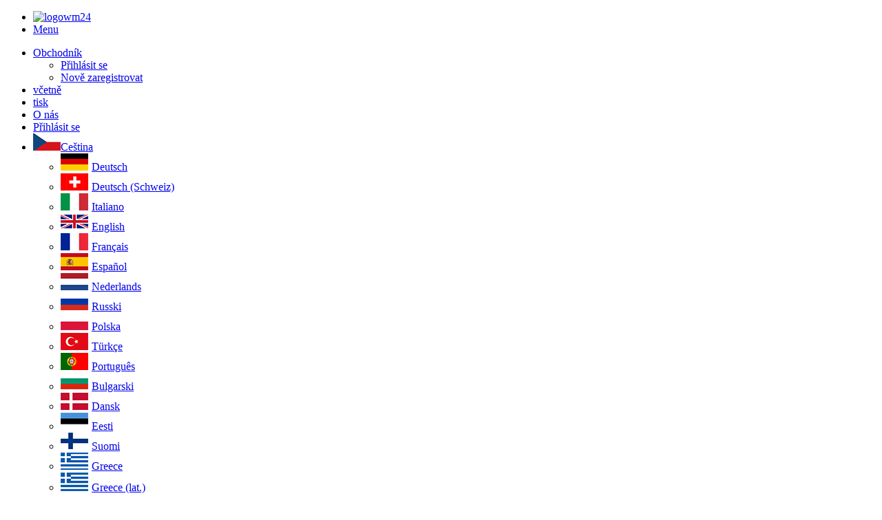

--- FILE ---
content_type: text/html; charset=windows-1250
request_url: https://webmobil24.com/web/cz/front/info/agb.php
body_size: 13975
content:
<!DOCTYPE html>
<!--[if lt IE 9]>
<html class="no-js lt-ie9" lang="en" > <![endif]-->
<!--[if gt IE 8]><!-->
<html class="no-js" lang="en" >
<!--<![endif]-->

<head>
		<title>WebMobil24.com - nakupování a prodávání automobilů ve 28 jazycích</title>
		<meta http-equiv="Content-Type" content="text/html; charset=windows-1250"/>		<meta name="viewport" content="width=device-width, maximum-scale = 1.0" />

		
		<meta name="keywords" content="Auto, Webmobil, webmobil24, automobilový trh, ojetý vůz, ojetý, osobní automobil, automobil, nákladní automobil, motocykl, VW, Audi, Opel, Ford, BMW, Fiat, Porsche, Ferrari, auto roku, mezinárodní, Mercedes, Golf, bezplatný, nabízet, vyhledávat, obchodník">
		<meta name="description" content="WebMobil24.com – nákup a prodej automobilů v 28 jazycích">

		<meta name="application-name" content="WebMobil24.com - Autos Kaufen und Verkaufen in 28 Sprachen"/>
		<meta name="msapplication-TileColor" content="#1d00f7"/>
		<meta name="msapplication-TileImage" content="b08051d8-df9d-4f73-80e0-44af16acecd5.png"/>
		<meta name="wmserver" content="cl2-front01"/>
		<meta name="page-topic" content="Gebrauchtwagen, Autos"/>
		<meta name="page-type" content="Anzeigen Kleinanzeige"/>
		<meta name="audience" content="Alle"/>
		<meta name="Publisher" content="Ico-International GmbH"/>
		<meta name="Copyright" content="Ico-International GmbH 2026"/>
		<meta name="Author" content="Ico-International GmbH"/>
		<meta name="Robots" content="INDEX,FOLLOW"/>
		<meta name="Revisitafter" content="2 days"/>
		<meta name="Sprachen" content="/"/>
		<meta name="Language" content="cz"/>
		<!--<meta name="pregoogle-site-verification" content="3g4EHm858x5_DjTD0eiSr63x8hiqoWz74IRpl2o166c" />-->
		<meta name="google-site-verification" content="UxqxaviLcoPG1L1EMl_BqczdbtcgzhyVtTJ62gT0wRo" />

		<meta property="og:title" content="WebMobil24.com - nakupování a prodávání automobilů ve 28 jazycích" />
		<meta property="og:type" content="website" />
		<meta property="og:image" content="http://www.webmobil24.com/layout/front/2013/images/facebook_image.jpg" />
		<meta property="og:url" content="http://webmobil24.com/web/cz/front/info/agb.php" />
		<meta property="og:description" content="WebMobil24.com – n&aacute;kup a prodej automobil&ugrave; v 28 jazyc&iacute;ch" />
		<link rel="image_src" href="http://www.webmobil24.com/layout/front/2013/images/facebook_image.jpg" />

		<link rel="SHORTCUT ICON" href="/favicon.ico" />

		<meta name="norton-safeweb-site-verification" content="8i4mmoqu2cdkenwg--86gza4xycvlo2vjult8uh1wimd4mc8u1y94bf0zkf3lc4xqqf54i64uzzxaps9twsrmye2utp4u986646dah3p374oi56wf9o4t8dx0bg6a8hj" />

		<script>
			/*
			(function(i,s,o,g,r,a,m){i['GoogleAnalyticsObject']=r;i[r]=i[r]||function(){
			(i[r].q=i[r].q||[]).push(arguments)},i[r].l=1*new Date();a=s.createElement(o),
			m=s.getElementsByTagName(o)[0];a.async=1;a.src=g;m.parentNode.insertBefore(a,m)
			})(window,document,'script','//www.google-analytics.com/analytics.js','ga');

			ga('create', 'UA-29821633-2', 'webmobil24.com');
			ga('send', 'pageview');
			*/

			var _gaq = _gaq || [];
			_gaq.push(['_setAccount', 'UA-29821633-2']);
			_gaq.push(['_trackPageview']);
			(function() {
			var ga = document.createElement('script'); ga.type = 'text/javascript'; ga.async = true;

			ga.src = ('https:' == document.location.protocol ? 'https://' : 'http://') + 'stats.g.doubleclick.net/dc.js';

			var s = document.getElementsByTagName('script')[0]; s.parentNode.insertBefore(ga, s);
			})();
		</script>

		<script type="text/javascript">
			var _paq = _paq || [];
			_paq.push(['enableHeartBeatTimer']);
		</script>

		<link rel="stylesheet" href="/layout/front/2013/css/foundation.min.css" />
		<link rel="stylesheet" href="/layout/front/2013/css/style.css?ts=1769029767" />
		<link rel="stylesheet" href="/layout/front/2018/cookieconsent/cookieconsent.min.css" />

		<script type="text/javascript">
			var global_url_language = "cz";

			var  global_haendler_path = "webmobil24";

		</script>

		<script src="/layout/front/2018/cookieconsent/cookieconsent.min.js"></script>
		<script type="text/javascript">
		(function() {
			var httpRequest, ctext;

			function getText() {
				httpRequest = new XMLHttpRequest();

				if (!httpRequest) {
					console.log('Kann XMLHTTP-Instanz nicht erzeugen.');
					return false;
				}
				httpRequest.onreadystatechange = alertContents;
				httpRequest.open('GET', 'https://gdpr.webmobil24.com/de/cookie-consent/');
				httpRequest.send();
			}

			function alertContents() {
				if (httpRequest.readyState === XMLHttpRequest.DONE) {
					if (httpRequest.status === 200) {
						ctext = JSON.parse(httpRequest.responseText);
						if (ctext.status === 200) {
							window.cookieconsent.initialise({
								"palette": {
									"popup": {
										"background": "#edeff5",
										"text": "#838391"
									},
									"button": {
										"background": "#4b81e8"
									}
								},
								"theme": "edgeless",
								"position": "bottom-right",
								"content": {
									"message": ctext.cookie,
									"dismiss": "Ok",
									"link": "Mehr erfahren",
									"href": "/web/cz/front/info/datenschutz.php"
								}
							});
						}
					} else {
						console.log('Es gab ein Problem mit der Anfrage.');
					}
				}
			}

			window.addEventListener("load", function() {
				getText();
			});

		})();
	</script>

</head>
<body>
	<div id="wrapper">
		<input type="hidden" name="url_language" id="url_language" value="cz" />
		<input type="hidden" name="isfront" id="isfront" value="1" />
		<div id="header">
			
<!--[if gt IE 8]><!-->
<div class="fixed">
<nav class="top-bar hide-for-medium-up" data-topbar>
    <ul class="title-area">
        <li class="name">
        <a title="wm24logo" href="/web/cz/front/start/index.php"><img class="logowm24" alt="logowm24" title="logowm24" src="/layout/front/2023/images/wm24_logo.png" ></a>
        </li>
        <li class="toggle-topbar menu-icon"><a title="#" href="#"><span>Menu</span></a></li>
    </ul>
    <section class="top-bar-section">
    <!-- Right Nav Section -->
    <ul class="left">
      	<li class="has-dropdown">
      		<a title="Obchodník" href="https://www.webmobil24.com/web/cz/front/login/index.php?art=g">Obchodník</a>
            <ul class="dropdown">
                <li><a title="Přihlásit se" href="https://www.webmobil24.com/web/cz/front/login/index.php?art=g">Přihlásit se</a></li>
                <li><a title="Nově zaregistrovat" href="/web/cz/front/login/newreg.php?art=g">Nově zaregistrovat</a></li>
            </ul>
		</li>
        <li><a href="https://www.webmobil24.com/web/cz/front/produkte/index.php" title="včetně">včetně</a></li>
		      	<!--<li><a title="Naši partneři" href="/web/cz/front/info/partner.php">Naši partneři</a></li> -->
		<li><a title="tisk" href="/web/cz/front/info/presse.php">tisk</a>
                <!-- <div class="submenu">
                <div class="arrow icon-sort-up"></div>
                <ul>
                    <li><a href="/web/cz/front/info/presse.php">Tisk</a></li>
                    <li><a href="/web/cz/front/info/spot.php">mm_werbespot</a></li>
                </ul>
                </div> -->
		</li>
      	<li><a title="O nás" href="/web/cz/front/info/ueberuns.php">O nás </a></li>
      	<li><a title="Přihlásit se" href="/web/cz/front/login/index.php?art=g"><span class="icon-signin"></span> Přihlásit se</a></li>
      	<li class="has-dropdown"><a title="Ce&scaron;tina" href="#"><img alt='Ce&scaron;tina' title='Ce&scaron;tina' src='/img_lokal/flaggen/cz.gif'/>Ce&scaron;tina</a>
            <ul class="dropdown">
                <li><a title='Deutsch' href='https://webmobil24.com/web/de/front/info/agb.php'><img alt='Deutsch' title='Deutsch' src='/img_lokal/flaggen/de.gif' style='margin-right:5px'/>Deutsch</a></li><li><a title='Deutsch (Schweiz)' href='https://webmobil24.com/web/ch/front/info/agb.php'><img alt='Deutsch (Schweiz)' title='Deutsch (Schweiz)' src='/img_lokal/flaggen/ch.gif' style='margin-right:5px'/>Deutsch (Schweiz)</a></li><li><a title='Italiano' href='https://webmobil24.com/web/it/front/info/agb.php'><img alt='Italiano' title='Italiano' src='/img_lokal/flaggen/it.gif' style='margin-right:5px'/>Italiano</a></li><li><a title='English' href='https://webmobil24.com/web/en/front/info/agb.php'><img alt='English' title='English' src='/img_lokal/flaggen/en.gif' style='margin-right:5px'/>English</a></li><li><a title='Fran&ccedil;ais' href='https://webmobil24.com/web/fr/front/info/agb.php'><img alt='Fran&ccedil;ais' title='Fran&ccedil;ais' src='/img_lokal/flaggen/fr.gif' style='margin-right:5px'/>Fran&ccedil;ais</a></li><li><a title='Espa&ntilde;ol' href='https://webmobil24.com/web/es/front/info/agb.php'><img alt='Espa&ntilde;ol' title='Espa&ntilde;ol' src='/img_lokal/flaggen/es.gif' style='margin-right:5px'/>Espa&ntilde;ol</a></li><li><a title='Nederlands' href='https://webmobil24.com/web/nl/front/info/agb.php'><img alt='Nederlands' title='Nederlands' src='/img_lokal/flaggen/nl.gif' style='margin-right:5px'/>Nederlands</a></li><li><a title='Russki' href='https://webmobil24.com/web/ru/front/info/agb.php'><img alt='Russki' title='Russki' src='/img_lokal/flaggen/ru.gif' style='margin-right:5px'/>Russki</a></li><li><a title='Polska' href='https://webmobil24.com/web/pl/front/info/agb.php'><img alt='Polska' title='Polska' src='/img_lokal/flaggen/pl.gif' style='margin-right:5px'/>Polska</a></li><li><a title='T&uuml;rk&ccedil;e' href='https://webmobil24.com/web/tr/front/info/agb.php'><img alt='T&uuml;rk&ccedil;e' title='T&uuml;rk&ccedil;e' src='/img_lokal/flaggen/tr.gif' style='margin-right:5px'/>T&uuml;rk&ccedil;e</a></li><li><a title='Portugu&ecirc;s' href='https://webmobil24.com/web/pt/front/info/agb.php'><img alt='Portugu&ecirc;s' title='Portugu&ecirc;s' src='/img_lokal/flaggen/pt.gif' style='margin-right:5px'/>Portugu&ecirc;s</a></li><li><a title='Bulgarski' href='https://webmobil24.com/web/bu/front/info/agb.php'><img alt='Bulgarski' title='Bulgarski' src='/img_lokal/flaggen/bu.gif' style='margin-right:5px'/>Bulgarski</a></li><li><a title='Dansk' href='https://webmobil24.com/web/dk/front/info/agb.php'><img alt='Dansk' title='Dansk' src='/img_lokal/flaggen/dk.gif' style='margin-right:5px'/>Dansk</a></li><li><a title='Eesti' href='https://webmobil24.com/web/ee/front/info/agb.php'><img alt='Eesti' title='Eesti' src='/img_lokal/flaggen/ee.gif' style='margin-right:5px'/>Eesti</a></li><li><a title='Suomi' href='https://webmobil24.com/web/fi/front/info/agb.php'><img alt='Suomi' title='Suomi' src='/img_lokal/flaggen/fi.gif' style='margin-right:5px'/>Suomi</a></li><li><a title='Greece' href='https://webmobil24.com/web/gk/front/info/agb.php'><img alt='Greece' title='Greece' src='/img_lokal/flaggen/gk.gif' style='margin-right:5px'/>Greece</a></li><li><a title='Greece (lat.)' href='https://webmobil24.com/web/gr/front/info/agb.php'><img alt='Greece (lat.)' title='Greece (lat.)' src='/img_lokal/flaggen/gr.gif' style='margin-right:5px'/>Greece (lat.)</a></li><li><a title='Magyarul' href='https://webmobil24.com/web/hu/front/info/agb.php'><img alt='Magyarul' title='Magyarul' src='/img_lokal/flaggen/hu.gif' style='margin-right:5px'/>Magyarul</a></li><li><a title='Hrvatski' href='https://webmobil24.com/web/kr/front/info/agb.php'><img alt='Hrvatski' title='Hrvatski' src='/img_lokal/flaggen/kr.gif' style='margin-right:5px'/>Hrvatski</a></li><li><a title='Lietuviu' href='https://webmobil24.com/web/lt/front/info/agb.php'><img alt='Lietuviu' title='Lietuviu' src='/img_lokal/flaggen/lt.gif' style='margin-right:5px'/>Lietuviu</a></li><li><a title='Latvie&scaron;u' href='https://webmobil24.com/web/lv/front/info/agb.php'><img alt='Latvie&scaron;u' title='Latvie&scaron;u' src='/img_lokal/flaggen/lv.gif' style='margin-right:5px'/>Latvie&scaron;u</a></li><li><a title='Norge' href='https://webmobil24.com/web/no/front/info/agb.php'><img alt='Norge' title='Norge' src='/img_lokal/flaggen/no.gif' style='margin-right:5px'/>Norge</a></li><li><a title='Rom&acirc;n&atilde;' href='https://webmobil24.com/web/ro/front/info/agb.php'><img alt='Rom&acirc;n&atilde;' title='Rom&acirc;n&atilde;' src='/img_lokal/flaggen/ro.gif' style='margin-right:5px'/>Rom&acirc;n&atilde;</a></li><li><a title='Svenska' href='https://webmobil24.com/web/se/front/info/agb.php'><img alt='Svenska' title='Svenska' src='/img_lokal/flaggen/se.gif' style='margin-right:5px'/>Svenska</a></li><li><a title='Slovenia' href='https://webmobil24.com/web/si/front/info/agb.php'><img alt='Slovenia' title='Slovenia' src='/img_lokal/flaggen/si.gif' style='margin-right:5px'/>Slovenia</a></li><li><a title='Chinese' href='https://webmobil24.com/web/cn/front/info/agb.php'><img alt='Chinese' title='Chinese' src='/img_lokal/flaggen/cn.gif' style='margin-right:5px'/>Chinese</a></li><li><a title='Arabic' href='https://webmobil24.com/web/ae/front/info/agb.php'><img alt='Arabic' title='Arabic' src='/img_lokal/flaggen/ae.gif' style='margin-right:5px'/>Arabic</a></li><li><a title='Japanese' href='https://webmobil24.com/web/jp/front/info/agb.php'><img alt='Japanese' title='Japanese' src='/img_lokal/flaggen/jp.gif' style='margin-right:5px'/>Japanese</a></li><li><a title='American' href='https://webmobil24.com/web/us/front/info/agb.php'><img alt='American' title='American' src='/img_lokal/flaggen/us.gif' style='margin-right:5px'/>American</a></li><li><a title='Korean' href='https://webmobil24.com/web/ko/front/info/agb.php'><img alt='Korean' title='Korean' src='/img_lokal/flaggen/ko.gif' style='margin-right:5px'/>Korean</a></li><li><a title='Deutsch' href='https://webmobil24.com/web/de/front/info/agb.php'><img alt='Deutsch' title='Deutsch' src='/img_lokal/flaggen/de.gif' style='margin-right:5px'/>Deutsch</a></li><li><a title='Deutsch (Schweiz)' href='https://webmobil24.com/web/ch/front/info/agb.php'><img alt='Deutsch (Schweiz)' title='Deutsch (Schweiz)' src='/img_lokal/flaggen/ch.gif' style='margin-right:5px'/>Deutsch (Schweiz)</a></li><li><a title='English' href='https://webmobil24.com/web/en/front/info/agb.php'><img alt='English' title='English' src='/img_lokal/flaggen/en.gif' style='margin-right:5px'/>English</a></li><li><a title='American' href='https://webmobil24.com/web/us/front/info/agb.php'><img alt='American' title='American' src='/img_lokal/flaggen/us.gif' style='margin-right:5px'/>American</a></li>            </ul>
		</li>
    </ul>
    </section>
</nav>
</div>

<!--<![endif]-->

<div class="row show-for-medium-up">
	<div class="large-12 columns ">
		<h1 class="logo"><a title="home" href="/web/cz/front/start/index.php"><img class="logowm24" alt="logowm24" title="logowm24"  src="/layout/front/2023/images/wm24_logo.png" width="150px !important"/></a></h1>
		<div class="mainnav">
			<ul>
		        <li><a title="Obchodník" href="https://www.webmobil24.com/web/cz/front/login/index.php?art=g">Obchodník</a>
		      	  <div class="submenu">
		            <div class="arrow icon-sort-up"></div>
					<ul>
						<li><a title="Přihlásit se" href="https://www.webmobil24.com/web/cz/front/login/index.php?art=g">Přihlásit se</a></li>
						<li><a title="Nově zaregistrovat" href="/web/cz/front/login/newreg.php?art=g">Nově zaregistrovat</a></li>
					</ul>
					</div>
				</li>
		        <!-- li><a title="IT řešení" href="/web/cz/front/module/module.php">IT řešení</a></li -->
                <li><a href="https://www.webmobil24.com/web/cz/front/produkte/index.php" title="včetně">včetně</a></li>
								<li><a title="O nás" href="/web/cz/front/info/ueberuns.php">O nás </a></li>
                <li class="right">
                                    <a title="Čeština" id="sprache">
                        <img alt='Ce&scaron;tina' title='Ce&scaron;tina' src='/img_lokal/flaggen/cz.gif'/>                    </a>
                    <div class="submenu languages">
                        <ul class="clearfix">
                            <li data='https://webmobil24.com/web/de/front/info/agb.php' id='de'><img alt='Deutsch' title='Deutsch' src='/img_lokal/flaggen/de.gif'/>&nbsp;Deutsch</li><li data='https://webmobil24.com/web/ch/front/info/agb.php' id='ch'><img alt='Deutsch (Schweiz)' title='Deutsch (Schweiz)' src='/img_lokal/flaggen/ch.gif'/>&nbsp;Deutsch (Schweiz)</li><li data='https://webmobil24.com/web/it/front/info/agb.php' id='it'><img alt='Italiano' title='Italiano' src='/img_lokal/flaggen/it.gif'/>&nbsp;Italiano</li><li data='https://webmobil24.com/web/en/front/info/agb.php' id='en'><img alt='English' title='English' src='/img_lokal/flaggen/en.gif'/>&nbsp;English</li><li data='https://webmobil24.com/web/fr/front/info/agb.php' id='fr'><img alt='Fran&ccedil;ais' title='Fran&ccedil;ais' src='/img_lokal/flaggen/fr.gif'/>&nbsp;Fran&ccedil;ais</li><li data='https://webmobil24.com/web/es/front/info/agb.php' id='es'><img alt='Espa&ntilde;ol' title='Espa&ntilde;ol' src='/img_lokal/flaggen/es.gif'/>&nbsp;Espa&ntilde;ol</li><li data='https://webmobil24.com/web/nl/front/info/agb.php' id='nl'><img alt='Nederlands' title='Nederlands' src='/img_lokal/flaggen/nl.gif'/>&nbsp;Nederlands</li><li data='https://webmobil24.com/web/ru/front/info/agb.php' id='ru'><img alt='Russki' title='Russki' src='/img_lokal/flaggen/ru.gif'/>&nbsp;Russki</li><li data='https://webmobil24.com/web/pl/front/info/agb.php' id='pl'><img alt='Polska' title='Polska' src='/img_lokal/flaggen/pl.gif'/>&nbsp;Polska</li><li data='https://webmobil24.com/web/tr/front/info/agb.php' id='tr'><img alt='T&uuml;rk&ccedil;e' title='T&uuml;rk&ccedil;e' src='/img_lokal/flaggen/tr.gif'/>&nbsp;T&uuml;rk&ccedil;e</li><li data='https://webmobil24.com/web/pt/front/info/agb.php' id='pt'><img alt='Portugu&ecirc;s' title='Portugu&ecirc;s' src='/img_lokal/flaggen/pt.gif'/>&nbsp;Portugu&ecirc;s</li><li data='https://webmobil24.com/web/bu/front/info/agb.php' id='bu'><img alt='Bulgarski' title='Bulgarski' src='/img_lokal/flaggen/bu.gif'/>&nbsp;Bulgarski</li><li data='https://webmobil24.com/web/dk/front/info/agb.php' id='dk'><img alt='Dansk' title='Dansk' src='/img_lokal/flaggen/dk.gif'/>&nbsp;Dansk</li><li data='https://webmobil24.com/web/ee/front/info/agb.php' id='ee'><img alt='Eesti' title='Eesti' src='/img_lokal/flaggen/ee.gif'/>&nbsp;Eesti</li><li data='https://webmobil24.com/web/fi/front/info/agb.php' id='fi'><img alt='Suomi' title='Suomi' src='/img_lokal/flaggen/fi.gif'/>&nbsp;Suomi</li><li data='https://webmobil24.com/web/gk/front/info/agb.php' id='gk'><img alt='Greece' title='Greece' src='/img_lokal/flaggen/gk.gif'/>&nbsp;Greece</li><li data='https://webmobil24.com/web/gr/front/info/agb.php' id='gr'><img alt='Greece (lat.)' title='Greece (lat.)' src='/img_lokal/flaggen/gr.gif'/>&nbsp;Greece (lat.)</li><li data='https://webmobil24.com/web/hu/front/info/agb.php' id='hu'><img alt='Magyarul' title='Magyarul' src='/img_lokal/flaggen/hu.gif'/>&nbsp;Magyarul</li><li data='https://webmobil24.com/web/kr/front/info/agb.php' id='kr'><img alt='Hrvatski' title='Hrvatski' src='/img_lokal/flaggen/kr.gif'/>&nbsp;Hrvatski</li><li data='https://webmobil24.com/web/lt/front/info/agb.php' id='lt'><img alt='Lietuviu' title='Lietuviu' src='/img_lokal/flaggen/lt.gif'/>&nbsp;Lietuviu</li><li data='https://webmobil24.com/web/lv/front/info/agb.php' id='lv'><img alt='Latvie&scaron;u' title='Latvie&scaron;u' src='/img_lokal/flaggen/lv.gif'/>&nbsp;Latvie&scaron;u</li><li data='https://webmobil24.com/web/no/front/info/agb.php' id='no'><img alt='Norge' title='Norge' src='/img_lokal/flaggen/no.gif'/>&nbsp;Norge</li><li data='https://webmobil24.com/web/ro/front/info/agb.php' id='ro'><img alt='Rom&acirc;n&atilde;' title='Rom&acirc;n&atilde;' src='/img_lokal/flaggen/ro.gif'/>&nbsp;Rom&acirc;n&atilde;</li><li data='https://webmobil24.com/web/se/front/info/agb.php' id='se'><img alt='Svenska' title='Svenska' src='/img_lokal/flaggen/se.gif'/>&nbsp;Svenska</li><li data='https://webmobil24.com/web/si/front/info/agb.php' id='si'><img alt='Slovenia' title='Slovenia' src='/img_lokal/flaggen/si.gif'/>&nbsp;Slovenia</li><li data='https://webmobil24.com/web/cn/front/info/agb.php' id='cn'><img alt='Chinese' title='Chinese' src='/img_lokal/flaggen/cn.gif'/>&nbsp;Chinese</li><li data='https://webmobil24.com/web/ae/front/info/agb.php' id='ae'><img alt='Arabic' title='Arabic' src='/img_lokal/flaggen/ae.gif'/>&nbsp;Arabic</li><li data='https://webmobil24.com/web/jp/front/info/agb.php' id='jp'><img alt='Japanese' title='Japanese' src='/img_lokal/flaggen/jp.gif'/>&nbsp;Japanese</li><li data='https://webmobil24.com/web/us/front/info/agb.php' id='us'><img alt='American' title='American' src='/img_lokal/flaggen/us.gif'/>&nbsp;American</li><li data='https://webmobil24.com/web/ko/front/info/agb.php' id='ko'><img alt='Korean' title='Korean' src='/img_lokal/flaggen/ko.gif'/>&nbsp;Korean</li>                        </ul>
                    </div>
                				</li>
                <li class="right">
               		<a id="login" title="login" href="/web/cz/front/login/index.php?art=g"> <span class="icon-signin"></span> Login</a>
                </li>
		        <li class="right">
		        	<a class="socialmedia" id="fb" title="facebook" target="_blank" rel="nofollow noopener noreferrer" href="http://www.facebook.com/webmobil24"><i class="icon-facebook-sign"></i></a>
		        	<a class="socialmedia" id="twitter" title="twitter" target="_blank" rel="nofollow noopener noreferrer" href="https://twitter.com/webmobil24"><i class="icon-twitter-sign"></i></a>
		        </li>
			</ul>
		</div>
	</div>
</div>
		</div>
		<div id="main" class="clearfix" >


		
<div id="content">
	<div class="row content">
		<div class="large-12 columns agb">             
			
<h3>Allgemeine Gesch&auml;ftsbedingungen</h3>

<p>
	<strong>Allgemeine Geschäftsbedingungen für die Nutzung der Dienste von
		WebMobil24, Ico-International GmbH, Daimlerstraße 6, 61449 Steinbach/Ts.
		("WebMobil24")</strong>
</p>


<ol>
	<li>
		<h5>Geltungsbereich</h5>
		<p>WebMobil24 leistet die Schaltung kostenloser
			Fahrzeuganzeigen für Händler und bietet
			Interessenten die Möglichkeit, innerhalb dieser Inserate nach
			Angeboten zu suchen. Darüber hinaus bietet WebMobil24 einen eigenen
			Händlerbereich für gewerbliche Fahrzeughändler an, der international
			ausgebaut werden kann und vielfältige Zusatzfunktionen bietet.</p>
		<p>Die nachstehenden Bedingungen gelten für die Nutzung des
			Anzeigenmarktes auf webmobil24.com und bilden gleichzeitig die
			Grundlage für sämtliche zwischen Privatnutzern (d. h. Verbrauchern
			gem. § 13 BGB) und Händlern (d. h. Unternehmern gem. § 14 BGB)
			(nachstehend gemeinsam "Kunden") und WebMobil24 getroffenen
			Vereinbarungen über die Nutzung der von WebMobil24 angebotenen
			Dienste und Leistungen. Vertragspartner ist ausschließlich die Ico
			International GmbH, Daimlerstraße 6, 61449 Steinbach/Ts. ("WebMobil24").
			Durch die Nutzung der angebotenen Dienste erklärt der Kunde, die
			Dienste in Übereinstimmung mit dem anwendbaren Recht und diesen
			Geschäftsbedingungen auf dem zum Zeitpunkt der Nutzung geltenden
			Stand zu nutzen.</p>
		<p>WebMobil24 ist berechtigt die vorliegenden Bedingungen zu ändern,
			wenn dies aufgrund von bei Vertragsschluss nicht vorhersehbaren
			Entwicklungen, die nicht im Einflussbereich von WebMobil24 liegen und
			WebMobil24 auch nicht veranlasst hat, erforderlich ist, um das bei
			Vertragsschluss zwischen den Vertragsparteien bestehende
			Äquivalenzverhältnis wieder herzustellen und wesentliche
			Regelungsinhalte des Vertrages (z.B. Art und Umfang der vertraglich
			geschuldeten Leistung, Kündigung) hiervon nicht betroffen sind.
			Änderungen dieser AGB sind auch dann möglich, wenn Schwierigkeiten
			bei der Durchführung des Vertrages auftreten, die durch Lücken in
			diesen Bedingungen verursacht werden, z.B. dadurch dass die
			Rechtsprechung eine Klausel für unwirksam erachtet. Die Änderung der
			Bedingungen wird dem Kunden 4 Wochen vor deren Wirksamwerden
			schriftlich mitgeteilt. Dem Kunden steht in diesem Fall ein
			Sonderkündigungsrecht zu. Kündigt der Kunde nicht innerhalb von vier
			Wochen nach Zugang der Änderungsmitteilung, gelten die Änderungen als
			vereinbart. Hierauf wird der Kunde im Rahmen der Änderungsmitteilung
			gesondert hingewiesen.</p>
	</li>
	<li>
		<h5>Registrierung</h5>
		<p>Der Vertrag zwischen dem Kunden und WebMobil24 über die Nutzung des
			Internetportals kommt durch Ausfüllen und Absenden des
			Registrierungsformulars (Eingabe der persönlichen Kontaktdaten,
			Passwort, Akzeptierung dieser Allgemeinen Geschäftsbedingungen durch
			Setzen eines Häkchens, etc.) und der Bestätigungs-E-Mail von
			WebMobil24 an die vom Kunden angegebene E-Mail-Adresse zustande.</p>

			<p>Etwaige Eingabefehler kann der Kunde vor dem Absenden des
			Registrierungsformulars erkennen und mit Hilfe der Lösch- und
			Änderungsfunktion vor Absendung des Formulars jederzeit korrigieren.
			Ein Vertragsschluss durch den Kunden ist in der Sprache des
			jeweiligen WebMobil24-Portals möglich Diese Allgemeinen
			Geschäftsbedingungen kann der Kunde jederzeit über die Startseite des
			Internetportals abrufen und hat dann die Möglichkeit, diese mit der
			"Druck-Funktion" des Internet-Browsers auszudrucken oder die
			entsprechende Webseite lokal zu speichern. </p>
			
			<p>Eine erfolgreiche
			Registrierung ist nur bei vollständigem Ausfüllen aller Pflichtfelder
			des Registrierungsformulars möglich.</p> 
			<p>Der Kunde ist hinsichtlich
			seiner Daten in seinem Benutzerkonto verpflichtet, wahrheitsgemäße,
			aktuelle und vollständige Angaben zu machen sowie diese Daten
			unverzüglich nach einer etwaigen Änderung (z. B. der Anschrift) zu
			aktualisieren.</p>
			<p>Der Zugang zum Internetportal ist höchstpersönlich und
			dem Kunden ausschließlich zum eigenen Gebrauch gestattet. Der Kunde
			hat dafür Sorge zu tragen, dass sein Benutzerkonto ausschließlich von
			ihm selbst genutzt werden kann und wird zu diesem Zwecke die
			entsprechenden Vorkehrungen zur Geheimhaltung seines Passwortes
			treffen und das Passwort nicht an Dritte weitergeben. Der Kunde ist
			dazu verpflichtet, WebMobil24 unverzüglich darüber zu informieren,
			wenn ihm bekannt wird, dass seine Zugangsdaten nicht autorisiert
			verwendet werden bzw. diese Verwendung durch eine unberechtigte
			Erlangung der Zugangsdaten möglich ist.</p>
			<p>Der Kunde bestätigt, dass er
			alle Rechte an den im jeweiligen Inserat hochgeladenen Bildern
			besitzt und keine Rechte Dritter verletzt werden. Die alleinige
			Verantwortung dafür liegt beim Kunden und er stellt WebMobil24 von
			allen Ansprüchen Dritter frei.</p>
			<p>
				Gleiches gilt für die Weitergabe personenbezogener Daten.
			</p>
	</li>
	<li>
		<h5>Preise</h5>
		<p>
			Die Teilnahme ohne Nutzung der von WebMobil24 angebotenen
			Leistungsmodule ist für Gewerbetreibende unentgeltlich.
			Gewerbliche Anbieter sind verpflichtet, sich in Ihren
			Inseraten als Gewerbetreibende zu kennzeichnen. Gewerbliche Anbieter
			zahlen nur bei Inanspruchnahme der einzelnen Leistungsmodule einen
			monatlichen Beitrag. Die Nutzung dieser Leistungsmodule ist optional
			und kann zusätzlich zu der kostenlosen Teilnahme gebucht werden. Die
			Kosten richten sich dann nach der momentan geltenden Preisliste von
			WebMobil24. 
		</p>
		<p>WebMobil24 ist berechtigt, die Preise jederzeit nach schriftlicher
			Vorankündigung mit einer Frist von 4 Wochen zu erhöhen. Im Falle der
			Preiserhöhung steht den gewerblichen Händlern ein sofortiges
			Kündigungsrecht zu.</p>

	</li>
	<li>
		<h5>Nutzungsrecht</h5>
		<p>Der gewerbliche Kunde, der einen Vertrag über die Nutzung des
			Händlerbereichs mit WebMobil24 schließt, erwirbt - soweit nicht
			vertraglich etwas anderes vereinbart ist - von WebMobil24 ein
			einfaches, nicht übertragbares, räumlich unbeschränktes Nutzungsrecht
			zur Benutzung der WebMobil24-Software zum Zwecke der jeweils
			einzelvertraglich vereinbarten Nutzung für die jeweils
			einzelvertraglich vereinbarte Dauer. Ein Bearbeitungsrecht wird nicht
			eingeräumt.</p>
	</li>
	<li>
		<h5>Urheberrecht</h5>
		<p>Alles Material und Inhalte innerhalb von WebMobil24, insbesondere
			Texte, Software, HTML-/Java-/Flash-Quellcodes, Fotos, Videos,
			Grafiken, Musik und Sounds sowie Datenbanken sind urheberrechtlich
			geschützt und zwar sowohl als individuelle Leistung als auch als
			Sammlung. Das Herunterladen und der Gebrauch von urheberrechtlich
			geschütztem Material, das von WebMobil24 oder von dritter Seite zur
			Verfügung gestellt wird, ist Kunden ausschließlich für den
			vertragsgemäßen Gebrauch gestattet, soweit dies im Rahmen der
			gesetzlichen Bestimmungen und dieser Geschäftsbedingungen geschieht.
		</p>
		<p>Kunden dürfen dieses Material insbesondere nicht über diesen Rahmen
			hinaus vervielfältigen, nachbilden, übertragen, vertreiben,
			veröffentlichen, kommerziell verwerten, auf andere Weise in
			elektronischer oder anderer Form in ein anderes Datenformat
			übertragen oder in sonstiger Weise kommerziell nutzen. Die Benutzung
			etwaiger geschützter Kennzeichen von WebMobil24 bedarf der vorherigen
			ausdrücklichen Genehmigung von WebMobil24.</p>
		<p>Die von WebMobil24 betriebenen Datenbanken genießen
			urheberrechtlichen Schutz nach den §§ 108 ff. des Urhebergesetzes.
			Ein Missbrauch von Datenbanken kann nach diesen Vorschriften mit
			Geldstrafe oder mit Freiheitsstrafe geahndet werden.</p>
	</li>

	<li>
		<h5>Inserate</h5>
		<p>Die Inserate werden als geistiges Eigentum betrachtet. Sie dürfen
			weder einzeln noch in ihrer Gesamtheit auf anderen Internet-Seiten
			oder in anderen Medien weiterverarbeitet werden. Die
			Weiterverarbeitung und Nutzung in Medien aller Art ist nur mit
			vorheriger schriftlicher Genehmigung durch WebMobil24 gestattet.</p>
		<p>WebMobil24 ist in die Beziehung zwischen Inserent und
			Kaufinteressent oder Käufer weder als Vermittler noch als Partei oder
			Vertreter einer Partei eingebunden. Verantwortlich für den Inhalt der
			Inserate ist ausschließlich der jeweilige Inserent. WebMobil24 ist
			nicht zur Prüfung der Rechtmäßigkeit der gespeicherten Inserate
			verpflichtet. Der Kunde hat sicherzustellen, dass sämtliche Inhalte
			nicht gegen geltendes Recht, insbesondere Wettbewerbsrecht,
			Kennzeichenrecht, allgemeines Persönlichkeitsrecht des Einzelnen
			sowie strafrechtliche Bestimmungen verstößt. Weder die Richtigkeit
			des Inhalts der Inserate, noch die Identität des Inserenten können
			von WebMobil24 überprüft werden. Sollte WebMobil24 dennoch von
			Gesetzesverstößen erfahren, ist der Kunde verpflichtet, umgehend für
			Abhilfe zu sorgen. WebMobil24 behält sich für diesen Fall das Recht
			vor, sämtliche Inserate des Kunden umgehend zu löschen sowie darüber
			hinaus den Vertrag fristlos zu kündigen. Sollte der Kunde wegen einer
			Rechtsverletzung von dritter Seite in Anspruch genommen werden, so
			hat der Kunde WebMobil24 hiervon umgehend zu unterrichten. Der Kunde
			stellt WebMobil24 von allen Ansprüchen frei, die Dritte im
			Zusammenhang mit der Veröffentlichung von Inseraten geltend machen.
			Dies gilt insbesondere auch für Ansprüche wegen übermittelter Bilder und personenbezogenen Daten (z.B. Kennzeichen, Fahrzeugidentifikationsnummern etc.).</p>
	</li>
	<li>
		<h5>Impressum / Anbieterkennzeichnung</h5>
		<p>Mit erfolgter Anmeldung und Buchung des Leistungsmoduls
			"Internationalität" stellt WebMobil24 dem gewerblichen
			Fahrzeuganbieter eine eigene, automatisiert erstellte, Homepage zur
			Verfügung. Für die Inhalte der Homepage ist allein der Kunde
			verantwortlich. Um den allgemeinen und gesetzlichen
			Informationspflichten nach § 5 TMG gerecht zu werden, sind folgende
			Anforderungen unbedingt zu beachten:</p>
		<p>Diensteanbieter haben für geschäftsmäßige Teledienste mindestens
			folgende Informationen leicht erkennbar, unmittelbar erreichbar und
			ständig verfügbar zu halten:</p>
		<ol>
			<li>den Namen und die Anschrift, unter der sie niedergelassen sind,
				bei juristischen Personen zusätzlich die Rechtsform und den
				Vertretungsberechtigten,</li>
			<li>Angaben, die eine schnelle elektronische Kontaktaufnahme und
				unmittelbare Kommunikation mit ihnen ermöglichen, einschließlich der
				Adresse der elektronischen Post,</li>
			<li>soweit der Dienst im Rahmen einer Tätigkeit angeboten oder
				erbracht wird, die der behördlichen Zulassung bedarf, Angaben zur
				zuständigen Aufsichtsbehörde,</li>
			<li>das Handelsregister, Vereinsregister, Partnerschaftsregister oder
				Genossenschaftsregister, in das sie eingetragen sind, und die
				entsprechende Registernummer</li>
			<li>in Fällen, in denen sie eine Umsatzsteueridentifikationsnummer
				nach § 27a des Umsatzsteuergesetzes oder eine
				Wirtschaftsidentifikationsnummer nach § 139c der Abgabenordnung
				besitzen, die Angabe dieser Nummer. Die Eintragung dieser Daten
				erfolgt durch den gewerblichen Fahrzeughändler direkt bei der
				Registrierung auf den dort zur Verfügung gestellten Formularen.
				Diese können jederzeit im Händler-Administrationsbereich geändert
				bzw. ergänzt werden. Der gewerbliche Inserent von WebMobil24 ist
				alleine verantwortlich für die Vollständig- und Richtigkeit dieser
				Eintragungen.</li>
		</ol>

		<p>Jeder Interessent kann eine Blitzanfrage an den jeweiligen
			Fahrzeughändler stellen. Der Fahrzeughändler verpflichtet sich in
			diesem Zusammenhang, die in dem Datenschutzhinweis des
			Kontaktformulars enthaltenen Grundsätze umzusetzen. Insbesondere
			verpflichtet sich der Fahrzeughändler, die personenbezogenen Daten
			des Interessenten ausschließlich zum Zwecke der Bearbeitung der
			Anfrage zu verwenden und die Daten nach Erfüllung dieses Zwecks
			löschen. Des Weiteren verpflichtet sich der Fahrzeughändler, die
			Daten nicht an Dritte weiterzugeben oder zu anderen Zwecken zu nutzen
			sowie dem Interessenten auf Verlangen jederzeitige Auskunft über die
			gespeicherten Daten zu erteilen und die Daten auf dessen Verlangen zu
			berichtigen, zu sperren oder zu löschen.</p>
		<p>Der Fahrzeughändler willigt ein, dass seine Standortinformation
			(postalische Adresse) zum Zwecke der Anzeige von Straßenkarten mit
			der Standortangabe in Inseraten an externe Dienstleister, die sich
			auch außerhalb der Europäischen Union befinden können, übermittelt
			wird. Der Widerruf der Einwilligung ist jederzeit gegenüber dem
			WebMobil24 Kundenservice möglich.</p>
	</li>
	<li>
		<h5>Haftung</h5>
		<p>Für Schadensersatz aus jeglichem Rechtsgrund leistet WebMobil24
			Schadensersatz nur</p>
		<ol>
			<li>ohne Begrenzung der Schadenshöhe für Schäden, die durch Vorsatz
				oder grobe Fahrlässigkeit der gesetzlichen Vertreter oder leitenden
				Angestellten von WebMobil24 oder durch schwerwiegendes
				Organisationsverschulden verursacht wurden,</li>
			<li>unter Begrenzung auf die Schäden, die vertragstypisch und
				vorhersehbar sind (letzteres gilt nur gegenüber Unternehmern i. S.
				d. § 14 BGB), für Schäden aus schuldhafter Verletzung wesentlicher
				Vertragspflichten (sog. Kardinalpflicht, d.h. eine solche
				Verpflichtung, deren Erfüllung die ordnungsgemäße Durchführung des
				Vertrages überhaupt erst ermöglicht und auf deren Einhaltung der
				Vertragspartner regelmäßig vertraut und vertrauen darf ) oder für
				Schäden, die von Erfüllungsgehilfen von WebMobil24 grob fahrlässig
				oder vorsätzlich ohne Verletzung wesentlicher Vertragspflichten
				verursacht wurden.</li>
		</ol>
		<p>Die Haftung bei leichter Fahrlässigkeit (u. a. für entfernte
			Folgeschäden) ist für jeden einzelnen Schadensfall auf einen Betrag
			beschränkt, der dem Entgelt für den jeweiligen Teil der Leistung von
			WebMobil24 entspricht, aus dem der Schadensersatzanspruch resultiert.
			Solche Ansprüche verjähren in einem Jahr. Die Haftung für das Fehlen
			einer vereinbarten Beschaffenheit, wegen Arglist und für
			Personenschäden bleibt davon unberührt.</p>
		<p>Für von WebMobil24 nicht verschuldete Störungen innerhalb des
			Leitungsnetzes übernimmt WebMobil24 keine Haftung.</p>
		<p>Für den Verlust von Daten haftet WebMobil24 nach Maßgabe der
			vorstehenden Absätze nur dann, wenn ein solcher Verlust durch
			angemessene Datensicherungsmaßnahmen seitens des Kunden nicht
			vermeidbar gewesen wäre.</p>
		<p>Die Haftung erstreckt sich nicht auf Beeinträchtigungen des
			vertragsgemäßen Gebrauchs der von WebMobil24 zur Verfügung gestellten
			Dienste, die durch eine unsachgemäße oder fehlerhafte Inanspruchnahme
			durch den Kunden verursacht worden sind.</p>
		<p>WebMobil24 übernimmt keine Haftung für Schäden, die entstehen, weil
			Inserate nicht oder gekürzt oder verfälscht erscheinen. WebMobil24
			übernimmt keine Haftung dafür, dass Inserate zu einem bestimmten
			Zeitpunkt gelöscht werden. WebMobil24 übermittelt lediglich
			Informationen. Für die Richtigkeit und Rechtmäßigkeit der
			veröffentlichten Informationen haftet ausschließlich der Inserent.
			WebMobil24 weist ausdrücklich darauf hin, dass die Identität von WebMobil24 nicht überprüft
			wird. WebMobil24 haftet nicht für Schäden, die aus dem Missbrauch der
			übermittelten Daten entstehen. WebMobil24 haftet nicht für Schäden,
			die aus der Übertragung der übermittelten Daten in andere
			Fahrzeugbörsen entstehen können. Übermittelt der Inserent personenbezogenen Daten so haftet er für die
			Rechtmäßigkeit der Übermittlung an WebMobil24. Der Datenexport zu anderen
			Fahrzeugbörsen ist eine kostenlose und zusätzliche Dienstleistung von
			WebMobil24 für seine Kunden. Eine Verpflichtung zur Ausführung dieser
			Leistungen besteht von Seiten WebMobil24 nicht. Es wird ausdrücklich
			darauf hingewiesen, dass bei einer evtl. fehlerhaften
			Datenübertragung zu anderen Fahrzeugbörsen und daraus resultierenden
			Schäden keine Haftung übernommen werden kann.</p>
		<p>WebMobil24 oder Dritte können Links zu anderen Webseiten oder
			Quellen erstellen. WebMobil24 verfügt über keinerlei
			Kontrollmöglichkeiten über solche Webseiten und Quellen und ist für
			die Verfügbarkeit solcher externen Sites oder Quellen nicht
			verantwortlich oder haftbar, macht sich Inhalte, die auf solchen
			Webseiten oder Quellen zugänglich sind, nicht zu eigen und schließt
			jede Haftung oder Gewährleistung in Bezug auf diese aus, soweit keine
			positive Kenntnis von der Rechtswidrigkeit der Inhalte besteht. Die
			Links und insbesondere die Suchergebnisse werden größtenteils durch
			automatisierte Verfahren erzeugt und können aufgrund ihrer großen
			Anzahl in keiner Weise durch WebMobil24-Mitarbeiter überprüft werden.</p>
	</li>
	<li>
		<h5>Dauer der Nutzungsberechtigung / Kündigung</h5>
		<ol>
			<li> Das Vertragsverhältnis wird für die Zeit von 12 Monaten geschlossen und ist zum Ablauf der Mindestlaufzeit, mit einer Frist von drei
					Monaten, kündbar. Wird der Vertrag nicht unter Einhaltung dieser Frist gekündigt, verlängert er sich jeweils um weitere 6 Monate. Die
					Kündigungsfrist verändert sich bei Verlängerung nicht.</li>
			<li>Der Kunde kann darüber hinaus sein Benutzerkonto und alle darin
				enthaltenen Daten jederzeit ohne Angabe von Gründen löschen.</li>
			<li>Sofern der Kunde gegen wesentliche Bestimmungen dieser
				Allgemeinen Geschäftsbedingungen verstößt ist WebMobil24 dazu
				berechtigt, den Kunden von der weiteren Nutzung des Internetportals
				mit sofortiger Wirkung auszuschließen.</li>
			<li>Nach einer Sperrung des Zugangs eines Kunden durch WebMobil24
				aufgrund eines Verstoßes gegen wesentliche Bestimmungen dieser
				Allgemeinen Geschäftsbedingungen ist der Kunde nur nach vorheriger
				schriftlicher Zustimmung von WebMobil24 zu einer erneuten
				Registrierung im Internetportal berechtigt.</li>
		</ol>
	</li>
    <li>
        <h5>E-Mail-Werbung</h5>
        <p>Soweit der Kunde nicht widersprochen hat, nutzt WebMobil24 die im Zusammenhang mit der Nutzung der Dienste von WebMobil24 durch den Kunden von diesem erhaltene E-Mail-Adresse zur Direktwerbung für eigene ähnliche Waren oder Dienstleistungen.</p>
        <p>WebMobil24 weist den Kunden darauf hin, dass er der Verwendung seiner E-Mail-Adresse für Direktwerbung jederzeit widersprechen kann, ohne dass ihm hierfür Kosten (mit Ausnahme der Übermittlungskosten) entstehen. Ein Widerspruch kann gerichtet werden an datenschutz@webmobil24.com</p>
    </li>
	<li>
		<h5>Datenschutz</h5>
		<ol>
			<li>WebMobil24 achtet die Privatsphäre der Kunden und hält alle
				anwendbaren Datenschutzbestimmungen, insbesondere des TMG ein.</li>
			<li>Personenbezogene Daten, die WebMobil24 im Rahmen der Anmeldung
				sowie zur Durchführung der Dienste erhebt oder verarbeitet, nutzt
				WebMobil24 nur im Rahmen der gesetzlichen Vorschriften. WebMobil24
				verwendet die Daten des Kunden ausschließlich zur Durchführung des
				jeweiligen Dienstes.</li>
			<li>
				Es gelten die <a href="/web/de/front/info/datenschutz.php" target="_blank" rel="nofollow noopener noreferrer">Datenschutzbestimmungen</a>.
			</li>
		</ol>
	</li>
	<li>
		<h5>Schlussbestimmungen</h5>
		<p>Erfüllungsort und ausschließlicher Gerichtsstand für alle
			Streitigkeiten aus diesem Vertrag ist Frankfurt am Main, soweit der
			Kunde Kaufmann ist. Für sämtliche von WebMobil24 auf der Grundlage
			dieser allgemeinen Geschäftsbedingungen abgeschlossenen Verträge gilt
			ausschließlich das Recht der Bundesrepublik Deutschland unter
			Ausschluss des UN-Kaufrechts über den internationalen Warenkauf
			(CISG). Sollte eine oder mehrere der vorstehenden Bestimmungen
			unwirksam sein oder werden, so wird davon die Wirksamkeit der übrigen
			Bestimmungen nicht betroffen. Anstelle der unwirksamen Bestimmung
			gelten die einschlägigen gesetzlichen Bestimmungen.</p>
		<p>Allgemeine Geschäftsbedingungen des Kunden finden keine Anwendung,
			auch wenn der Einbeziehung nicht ausdrücklich widersprochen wurde.
			Für die Nutzung der Software WebMobil24 Rechnungsverwaltung gelten
			ergänzend zu diesen Allgemeinen Geschäftsbedingungen für die Nutzung
			der Dienste von WebMobil24 die Allgemeinen Nutzungsbedingungen für
			die Nutzung der Software WebMobil24 Rechnungsverwaltung, die dem
			gewerblichen Kunden während des Installationsvorganges automatisch
			vorliegen. Die Nutzungsbedingungen für die Software gehen
			grundsätzlich den Regelungen dieser Allgemeinen Geschäftsbedingungen
			vor.</p>
	</li>
</ol>
			 
		</div>

	</div>
</div>





		</div>
			</div>
			<div id="footer" class="clearfix">
			<div id="footer_auto" class="row ">
	<div class="large-2 small-6 columns">
		<ul>
			<li><a title="O nás" href="/web/cz/front/info/ueberuns.php">O nás </a></li>
            <!-- <li><a title="Naši partneři" href="/web/cz/front/info/partner.php">Naši partneři </a></li>-->
		        </ul>
	</div>
	<div class="large-2 small-6 columns">
		<ul>
                		</ul>
	</div>
	<div class="large-2 small-6 columns">
		<ul>
			<li><a title="Nově zaregistrovat" href="/web/cz/front/login/newreg.php?art=g">Nově zaregistrovat</a></li>
			<!-- <li><a href="/web/cz/front/info/preisliste.php">Ceník</a></li> -->
		</ul>
	</div>
	<div class="large-2 small-6 columns">
		<ul>
			<li><a title="Kontakt" href="/web/cz/front/info/kontakt.php">Kontakt </a></li>
					<li><a title="Otisk" href="/web/cz/front/info/impressum.php">Otisk </a></li>
					<!--<li><a title="Zakázky" href="/web/cz/front/info/jobs.php">Zakázky</a></li>-->
		</ul>
	</div>
	<div class="large-2 small-6 columns">
		<ul>
			<li><a title="VOP" href="/web/cz/front/info/agb.php">VOP </a></li>
					<li><a title="včetně" href="/web/cz/front/info/datenschutz.php">včetně </a></li>
					<!--<li><a title="Marketing" href="/web/cz/front/info/marketing.php">Marketing</a></li>-->
		</ul>
	</div>
	<div class="large-2 small-6 small-push-6 columns">
		<ul>
			<li><a title="Obchodník" href="/web/cz/front/login/index.php?art=g">Obchodník</a></li>
			<li><a title="Přihlásit se" href="/web/cz/front/login/index.php?art=g">Přihlásit se</a></li>
		</ul>
	</div>
</div>
<div class="hide">
	Společnost byla založena v roce 2000 pro komerční vozidla nabízet přeshraniční prodejní kanál jako prostředek Exchange a internetových služeb k cíli. <br/><br/> Rozsah služeb, včetně na začátku prezentace vozidel 15 jazyků, exportovat údaje o vozidle stisknutím tlačítka v tehdejších třech hlavních burzách a řízení vozidla jako základ dnešního OfficeCat. <br/><br/> Za ta léta, výkonové spektrum WebMobil24 neustále rozšiřuje. <br/> Takže můžete převést svůj vozový park na WebMobil24, ve 28 jazycích a ve více než 150 výměn a portály obchodu vozidel vozidel. <br/> Doma i v zahraničí. <br/> Výrobci a dovozci uvést směnný WebMobil24 vozidla jako bílý štítek výrobku a získat tak vysoce rozvinutou tržní vozidlo prodeje vozidel. <br/><br/> Dnes WebMobil24 působí jako mezinárodní a vícejazyčné výměny 28 vozidel na internetu, s kancelářemi v Německu, Švýcarsku a Itálii. <br/>	<a title="volvo" href="http://www.volvocars.com/de/sales-services/sales/used-cars/Pages/ucl.aspx">Volvo</a>
	<a title="opel" href="http://www.opelautoboerse.de/">Opel</a>
	<a title="suzuki" href="http://auto.suzuki.de/fahrzeugboerse/suzuki-fahrzeugboerse">Suzuki</a>
	<a title="subaru" href="http://www.subaru.de/showroom/gebrauchtwagen.html">Subaru</a>
	<a title="kia" href="http://www.kia.com/de/specials/gebrauchtwagenboerse/">Kia</a>
	<a title="kia" href="http://www.kia.com/at/gebrauchtwagen/fahrzeuge/">Kia (&Ouml;sterreich)</a>
</div>
	</div>
	<span class="hide" id="kein_treffer">Nebyly nalezeny žádné zápasy</span>
	<span class="hide" id="opel_anbieter_fzg">Všechna vozidla tohoto prodejce</span>

	<script src="/skripte/front/vendor/custom.modernizr.js"></script>
	<script>
	  document.write('<script src=' +
	  ('__proto__' in {} ? '/skripte/front/vendor/zepto.min' : '/skripte/front/vendor/jquery') +
	  '.js><\/script>')
  	</script>



<!-- font-awesome -->
<link rel="stylesheet" href="/layout/2018/fontawesome/css/all.css" />
<link rel="stylesheet" href="/layout/front/2013/css/normalize.css" />

<link rel="stylesheet" href="/layout/front/2013/css/jquery.fancybox.css" />

<!--[if lt IE 9]>
	<link rel="stylesheet" href="/layout/front/2013/css/font-awesome-ie7.min.css" />
	<link rel="stylesheet" href="/layout/front/2013/css/ie8-grid-foundation-4.css" />
<![endif]-->

<!-- Foundation 3 for IE 8 and earlier -->
<!--[if lt IE 8]>
    <script src="/skripte/front/foundation3/foundation.min.js"></script>
    <script src="/skripte/front/foundation3/app.js"></script>
<![endif]-->

<!-- Foundation 4 for IE 9 and later -->
<script src="/skripte/front/foundation4/foundation.min.js"></script>
<script>
   $(document).foundation();
</script>

<script type="text/javascript" src="/skripte/front/jquery-1.10.1.min.js"></script>
<script type="text/javascript" src="/skripte/front/jquery-migrate-1.2.1.min.js"></script>
<script type="text/javascript" src="/skripte/front/jquery.rwdImageMaps.min.js"></script>
<script type="text/javascript" src="/skripte/front/jquery.carouFredSel-6.2.1-packed.js"></script>

<link rel="stylesheet" href="/layout/2018/jquery-ui/jquery-ui.min.css" />
<script src="/layout/2018/jquery-ui/jquery-ui.min.js"></script>
<script>
  $(function() {
	  $("#accordion").accordion({
		heightStyle: "content"
	  });
  });
</script>

<script type="text/javascript" src="/skripte/front/common.js?rev=c432f65da536c7af2f13a25bafff4069a444bdbf"></script>

<p class="error" id="errorpflicht" style="display:none">Vyplňte všechna povinná políčka</p>
<!-- TODO -->
<!-- <script type="text/javascript" src="/skripte/front/fastclick.min.js"></script>-->
<!-- <script type="text/javascript" src="/skripte/front/jquery.fancybox.pack.js"></script>-->

</body>
</html>
